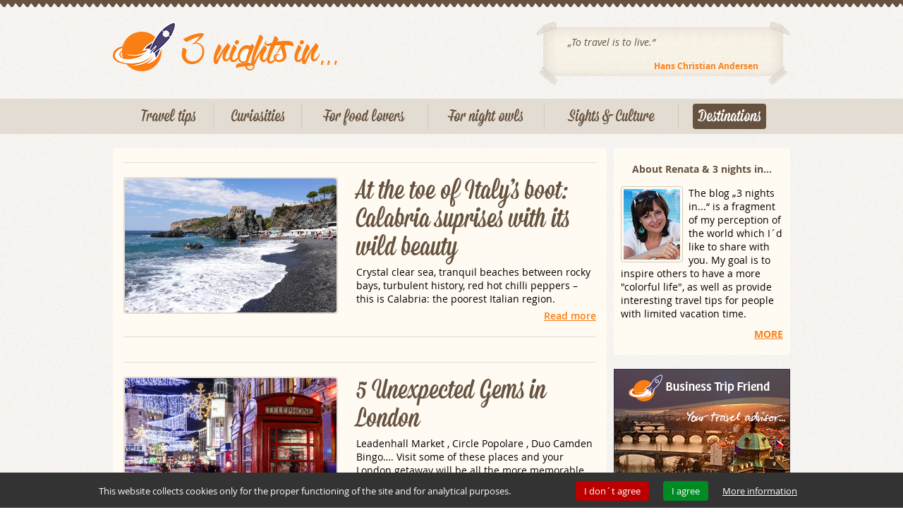

--- FILE ---
content_type: text/html; charset=utf-8
request_url: https://blog.businesstripfriend.com/destinations
body_size: 6748
content:
<!doctype html public>
<!--[if lt IE 7]> <html lang="en-us" class="lt-ie9 lt-ie8 lt-ie7"> <![endif]-->
<!--[if IE 7]>    <html lang="en-us" class="lt-ie9 lt-ie8"> <![endif]-->
<!--[if IE 8]>    <html lang="en-us" class="lt-ie9"> <![endif]-->
<!--[if gt IE 8]><!--> <html lang="en-us"> <!--<![endif]-->
<html lang="en-us"><!--<![endif]--><head>
	<meta charset="utf-8">
	<meta http-equiv="content-type" content="text/html; charset=utf-8">
	<meta http-equiv="content-language" content="">
	<meta http-equiv="X-UA-Compatible" content="IE=edge">
	<meta name="apple-mobile-web-app-capable" content="yes">
	<meta name="apple-mobile-web-app-status-bar-style" content="black">
	<meta name="format-detection" content="telephone=no">

	<title> Destinations | 3 nights in...</title>

	<!--<meta http-equiv="cache-control" content="must-revalidate" />
	<meta http-equiv="cache-control" content="no-cache" />
	<meta http-equiv="cache-control" content="max-age=0" />
	<meta http-equiv="expires" content="0" />
	<meta http-equiv="pragma" content="no-cache" />-->

	<meta name="description" content="Business Trip Friend Blog">
	<meta name="keywords" content="">
	<meta name="author" content="BFT Blog">
	<meta name="robots" content="index,follow">
	

	<meta name="viewport" content="width=device-width, height=device-height, initial-scale=1.0, maximum-scale=4.0, minimum-scale=1.0">

	<link rel="stylesheet" href="/css/style.css?v=1.1" type="text/css" media="all">
	<link rel="shortcut icon" href="/img/favicon 32x32.png" type="image/x-icon">
	<link rel="stylesheet" href="/plugin/fancybox/jquery.fancybox.css?v=2.1.5" type="text/css" media="screen">	
		<link rel="stylesheet" href="/css/font-awesome.css" type="text/css" media="all">
	<link rel="stylesheet" href="/css/slick.css" type="text/css" media="all">


	<script type="text/javascript" src="https://ajax.googleapis.com/ajax/libs/jquery/2.1.1/jquery.min.js"></script>
	<script type="text/javascript" src="/js/main.js?v=1.0"></script>
	<script type="text/javascript" src="/plugin/mousewheel/jquery.mousewheel-3.0.6.pack.js"></script>
	<script type="text/javascript" src="/plugin/fancybox/jquery.fancybox.pack.js?v=2.1.5"></script>	
		<script type="text/javascript" src="/js/slick.min.js"></script>

</head>
<body>
	<div id="fb-root"></div>
	<script>(function(d, s, id) {
	  var js, fjs = d.getElementsByTagName(s)[0];
	  if (d.getElementById(id)) return;
	  js = d.createElement(s); js.id = id;
	  js.src = "https://connect.facebook.net/en_GB/sdk.js#xfbml=1&version=v2.3&appId=803746986329456";
	  fjs.parentNode.insertBefore(js, fjs);
	}(document, 'script', 'facebook-jssdk'));</script>
	<script>
		(function(i,s,o,g,r,a,m){i['GoogleAnalyticsObject']=r;i[r]=i[r]||function(){
		(i[r].q=i[r].q||[]).push(arguments)},i[r].l=1*new Date();a=s.createElement(o),
		m=s.getElementsByTagName(o)[0];a.async=1;a.src=g;m.parentNode.insertBefore(a,m)
		})(window,document,'script','//www.google-analytics.com/analytics.js','ga');

		ga('create', 'UA-19260556-10', 'auto');
		ga('send', 'pageview');

	</script>
		<script type="text/javascript">
	var fbId = "522037441221482";
		</script>
	<!-- Go to www.addthis.com/dashboard to customize your tools -->
	<script type="text/javascript" src="//s7.addthis.com/js/300/addthis_widget.js#pubid=ra-54c780b2466def34" async="async"></script>
	<script>
		$(function() {
			if ($('.fancybox').length > 0) {
				$('.fancybox').fancybox();
			}
		});
		$(document).on('click','a.newWindow',function(e) {
			var href = $(this).attr('href');
			if (href !== '#') {
				window.open(href,'_blank');
			}
			return false;
		});
	</script>	
	<script>
	$(document).ready(function(){
		$('.js-slick').slick({
			infinite: true,
			speed: 500,
			//autoplay: true,
			//autoplaySpeed: 5000,
			slidesToShow: 3,
			prevArrow: '<button type="button" class="slick-prev"><i class="fa fa-chevron-left"></i></button>',
			nextArrow: '<button type="button" class="slick-next"><i class="fa fa-chevron-right"></i></button>',
			responsive: [
				{
					breakpoint: 1420,
					settings: {
						slidesToShow: 2,
					}
				},
				{
					breakpoint: 860,
					settings: {
						slidesToShow: 1,
					}
				},
			]
		});
	});
</script>

	<div id="top"></div>

	<div id="header">
		<div class="wrap">
			<div class="l">
				<a href="/"><img src="/img/logo.png" alt=""></a>
			</div>
			<div class="r">
				<div class="cedulka">
					<div class="lp"></div>
					<div class="mp">
						<p>„To travel is to live.“</p>
						<span>Hans Christian Andersen</span>
					</div>
					<div class="rp"></div>
				</div>
			</div>
		</div>
	</div>

	<div id="menu">
		<div class="wrap">
			<div class="o">
				<div class="inner">
					<a href="" class="button">
						<span></span>
						<span></span>
						<span></span>
					</a>
					<div class="link">
						<div class="l">
							<a href="/travel-tips">Travel tips</a>
						</div>
					</div>
					<div class="link">
						<div class="l">
							<a href="/curiosities">Curiosities</a>
						</div>
					</div>
					<div class="link">
						<div class="l">
							<a href="/for-food-lovers">For food lovers</a>
						</div>
					</div>
					<div class="link">
						<div class="l">
							<a href="/for-night-owls">For night owls</a>
						</div>
					</div>
					<div class="link">
						<div class="l">
							<a href="/sights-culture">Sights &amp; Culture</a>
						</div>
					</div>
					<div class="link">
						<div class="l active">
							<a href="/destinations">Destinations</a>
							<div class="submenu">
								<a href="/italy">Italy</a>
								<a href="/czech-republic">Czech Republic</a>
								<a href="/china">China</a>
								<a href="/north-america">North America</a>
								<a href="/spain">Spain</a>
								<a href="/great-britain">Great Britain</a>
								<a href="/portugal">Portugal</a>
								<a href="/united-arabian-emirates">United Arabian Emirates</a>
								<a href="/scandinavia">Scandinavia</a>
								<a href="/greece">Greece</a>
								<a href="/the-caribbean">The Caribbean</a>
							</div>
						</div>
					</div>
				</div>
			</div>
		</div>
	</div>


	<div class="wrap">
		<div id="content">



<div class="posts">
	<div id="articles">
<div class="post">
	<span class="date">08<span><strong>Jul</strong>2022</span></span>
	<a href="/article/at-the-toe-of-italy-s-boot-calabria-suprises-with-its-wild-beauty" class="img"><img src="/upload/gallery/articles/1657371248_24535.jpg" alt="At the toe of Italy’s boot: Calabria suprises with its wild beauty"></a>
	<h2><a href="/article/at-the-toe-of-italy-s-boot-calabria-suprises-with-its-wild-beauty">At the toe of Italy’s boot: Calabria suprises with its wild beauty</a></h2>
	<span class="i"><em class="au"></em>Written by<a href="/user/4-renata-jirasova">Renata Jirasova</a><em class="co"></em><strong>(0)</strong></span>
	<p>Crystal clear sea, tranquil beaches between rocky bays, turbulent history, red hot chilli peppers  –  this is Calabria: the poorest Italian region.</p>
	<div class="rm"><a href="/article/at-the-toe-of-italy-s-boot-calabria-suprises-with-its-wild-beauty">Read more</a></div>
</div><div class="post">
	<span class="date">28<span><strong>Feb</strong>2021</span></span>
	<a href="/article/5-unexpected-gems-in-london" class="img"><img src="/upload/gallery/articles/1640030968_23821.jpg" alt="5 Unexpected Gems in London"></a>
	<h2><a href="/article/5-unexpected-gems-in-london">5 Unexpected Gems in London</a></h2>
	<span class="i"><em class="au"></em>Written by<a href="/user/4-renata-jirasova">Renata Jirasova</a><em class="co"></em><strong>(0)</strong></span>
	<p>Leadenhall  Market , Circle Popolare , Duo Camden Bingo…. Visit some of these places  and your London getaway will be all the more memorable for it.</p>
	<div class="rm"><a href="/article/5-unexpected-gems-in-london">Read more</a></div>
</div><div class="post">
	<span class="date">20<span><strong>Dec</strong>2020</span></span>
	<a href="/article/the-first-timer-s-guide-to-london" class="img"><img src="/upload/gallery/articles/1608492287_65105.jpg" alt="The First-Timer’s Guide to London"></a>
	<h2><a href="/article/the-first-timer-s-guide-to-london">The First-Timer’s Guide to London</a></h2>
	<span class="i"><em class="au"></em>Written by<a href="/user/4-renata-jirasova">Renata Jirasova</a><em class="co"></em><strong>(0)</strong></span>
	<p>One of the oldest cities in the world, London not only offers sightseeing, you will find here great places to eat, exciting nightclubs, funny comedy clubs....</p>
	<div class="rm"><a href="/article/the-first-timer-s-guide-to-london">Read more</a></div>
</div><div class="post">
	<span class="date">17<span><strong>Apr</strong>2020</span></span>
	<a href="/article/i-miss-you-italy-truly-amazing-places-to-visit-in-lazio-after-coronavirus" class="img"><img src="/upload/gallery/articles/1587140771_30224.jpg" alt="I miss you, Italy! Truly amazing places to visit in Lazio after Coronavirus."></a>
	<h2><a href="/article/i-miss-you-italy-truly-amazing-places-to-visit-in-lazio-after-coronavirus">I miss you, Italy! Truly amazing places to visit in Lazio after Coronavirus.</a></h2>
	<span class="i"><em class="au"></em>Written by<a href="/user/4-renata-jirasova">Renata Jirasova</a><em class="co"></em><strong>(0)</strong></span>
	<p>Stunning medieval towns, divine thermal baths in nature,  churches and monasteries in rocks, waterfalls  – this is unjustly overlooked Lazio.</p>
	<div class="rm"><a href="/article/i-miss-you-italy-truly-amazing-places-to-visit-in-lazio-after-coronavirus">Read more</a></div>
</div><div class="post">
	<span class="date">26<span><strong>Jan</strong>2019</span></span>
	<a href="/article/ave-vatican-climb-up-st-peter-s-cupola-simply-the-challenge" class="img"><img src="/upload/gallery/articles/1548519626_85350.jpg" alt="Ave, Vatican! Climb up St. Peter’s cupola? Simply the challenge!"></a>
	<h2><a href="/article/ave-vatican-climb-up-st-peter-s-cupola-simply-the-challenge">Ave, Vatican! Climb up St. Peter’s cupola? Simply the challenge!</a></h2>
	<span class="i"><em class="au"></em>Written by<a href="/user/4-renata-jirasova">Renata Jirasova</a><em class="co"></em><strong>(0)</strong></span>
	<p>Amazing experience after climbing hundreds of difficult stairs. It's challenging in the heat but the breathtaking, panoramic view is really worth it!</p>
	<div class="rm"><a href="/article/ave-vatican-climb-up-st-peter-s-cupola-simply-the-challenge">Read more</a></div>
</div><div class="post">
	<span class="date">13<span><strong>Jan</strong>2019</span></span>
	<a href="/article/3-nights-in-dubai-at-the-top-of-burj-khalifa" class="img"><img src="/upload/gallery/articles/1547335398_42078.jpg" alt="3 nights in Dubai: At the Top of Burj Khalifa"></a>
	<h2><a href="/article/3-nights-in-dubai-at-the-top-of-burj-khalifa">3 nights in Dubai: At the Top of Burj Khalifa</a></h2>
	<span class="i"><em class="au"></em>Written by<a href="/user/4-renata-jirasova">Renata Jirasova</a><em class="co"></em><strong>(0)</strong></span>
	<p>How does the world look from the 124th floor? Walking around a flock of sharks in a huge Aquarium, you reach the world´s highest building Burj Khalifa.</p>
	<div class="rm"><a href="/article/3-nights-in-dubai-at-the-top-of-burj-khalifa">Read more</a></div>
</div><div class="post">
	<span class="date">20<span><strong>Oct</strong>2018</span></span>
	<a href="/article/hola-palma-de-mallorca" class="img"><img src="/upload/gallery/articles/1540059309_12335.jpg" alt="Hola, Palma de Mallorca!"></a>
	<h2><a href="/article/hola-palma-de-mallorca">Hola, Palma de Mallorca!</a></h2>
	<span class="i"><em class="au"></em>Written by<a href="/user/4-renata-jirasova">Renata Jirasova</a><em class="co"></em><strong>(0)</strong></span>
	<p>Where to start exploring Palma de Mallorca? Definitely from the roof terraces of the Gothic Roman Catholic Cathedral La Seu.</p>
	<div class="rm"><a href="/article/hola-palma-de-mallorca">Read more</a></div>
</div><div class="post">
	<span class="date">24<span><strong>Mar</strong>2018</span></span>
	<a href="/article/3-nights-in-rome-program-for-72-hours-to-see-the-best-of-rome" class="img"><img src="/upload/gallery/articles/1521928944_16383.jpg" alt="3 Nights in Rome: Program for 72 hours to See the Best of Rome"></a>
	<h2><a href="/article/3-nights-in-rome-program-for-72-hours-to-see-the-best-of-rome">3 Nights in Rome: Program for 72 hours to See the Best of Rome</a></h2>
	<span class="i"><em class="au"></em>Written by<a href="/user/4-renata-jirasova">Renata Jirasova</a><em class="co"></em><strong>(0)</strong></span>
	<p>The complete walking tour program of the best places in Rome for individual travellers with limited time, going to this city for a few days.</p>
	<div class="rm"><a href="/article/3-nights-in-rome-program-for-72-hours-to-see-the-best-of-rome">Read more</a></div>
</div><div class="post">
	<span class="date">21<span><strong>Oct</strong>2017</span></span>
	<a href="/article/oh-mamma-mia-this-is-skopelos" class="img"><img src="/upload/gallery/articles/1510078428_41427.JPG" alt="Oh, Mamma mia! This is Skopelos!"></a>
	<h2><a href="/article/oh-mamma-mia-this-is-skopelos">Oh, Mamma mia! This is Skopelos!</a></h2>
	<span class="i"><em class="au"></em>Written by<a href="/user/4-renata-jirasova">Renata Jirasova</a><em class="co"></em><strong>(0)</strong></span>
	<p>Pebbly beaches, snorcheling, crystal sea, hills and pines everywhere. This is Skopelos, the island where „Mamma Mia!“ musical was filmed.</p>
	<div class="rm"><a href="/article/oh-mamma-mia-this-is-skopelos">Read more</a></div>
</div><div class="post">
	<span class="date">29<span><strong>Apr</strong>2017</span></span>
	<a href="/article/13-must-see-places-in-lazio-italy" class="img"><img src="/upload/gallery/articles/1494450535_98691.jpg" alt="13 Must-See Places in Lazio, Italy"></a>
	<h2><a href="/article/13-must-see-places-in-lazio-italy">13 Must-See Places in Lazio, Italy</a></h2>
	<span class="i"><em class="au"></em>Written by<a href="/user/4-renata-jirasova">Renata Jirasova</a><em class="co"></em><strong>(0)</strong></span>
	<p>Volcanic lakes, mountains, mediaeval towns built on the rocks, impressive cathedrals, vineyards, olive groves – this is the Italian Lazio region!</p>
	<div class="rm"><a href="/article/13-must-see-places-in-lazio-italy">Read more</a></div>
</div><div class="post">
	<span class="date">21<span><strong>Jan</strong>2017</span></span>
	<a href="/article/15-stunning-photos-of-frozen-niagara-falls" class="img"><img src="/upload/gallery/articles/1484694233_34131.jpg" alt="15 stunning photos of frozen Niagara Falls"></a>
	<h2><a href="/article/15-stunning-photos-of-frozen-niagara-falls">15 stunning photos of frozen Niagara Falls</a></h2>
	<span class="i"><em class="au"></em>Written by<a href="/user/4-renata-jirasova">Renata Jirasova</a><em class="co"></em><strong>(0)</strong></span>
	<p>An awesome collection of spectacular photographs have shown the moment of the famous Niagara Falls frozen before they could reach the bottom.</p>
	<div class="rm"><a href="/article/15-stunning-photos-of-frozen-niagara-falls">Read more</a></div>
</div><div class="post">
	<span class="date">15<span><strong>Jan</strong>2017</span></span>
	<a href="/article/14-adventurous-days-in-dominican-republic" class="img"><img src="/upload/gallery/articles/1484086392_77764.jpg" alt="14 adventurous days in Dominican Republic"></a>
	<h2><a href="/article/14-adventurous-days-in-dominican-republic">14 adventurous days in Dominican Republic</a></h2>
	<span class="i"><em class="au"></em>Written by<a href="/user/5-martin-jirry-jiras">Martin Jirry Jiras</a><em class="co"></em><strong>(0)</strong></span>
	<p>Fabulous nightlife, palm-tree fringed  golden beaches, crystal-clear turquoise sea, watersports, sightseeing, adventure...This Caribbean island has it all!</p>
	<div class="rm"><a href="/article/14-adventurous-days-in-dominican-republic">Read more</a></div>
</div><div class="post">
	<span class="date">09<span><strong>Jan</strong>2017</span></span>
	<a href="/article/ice-music-festival-in-norway" class="img"><img src="/upload/gallery/articles/1453231894_80615.jpg" alt="Ice Music Festival in Norway"></a>
	<h2><a href="/article/ice-music-festival-in-norway">Ice Music Festival in Norway</a></h2>
	<span class="i"><em class="au"></em>Written by<a href="/user/4-renata-jirasova">Renata Jirasova</a><em class="co"></em><strong>(0)</strong></span>
	<p>Looking for an extraordinary experience? If you don´t mind freezing weather then definitely go to  Geilo in Norway to see the unique Ice Music Festival!</p>
	<div class="rm"><a href="/article/ice-music-festival-in-norway">Read more</a></div>
</div><div class="post">
	<span class="date">09<span><strong>Jan</strong>2017</span></span>
	<a href="/article/frosty-china-7000-artists-carved-ice-statues" class="img"><img src="/upload/gallery/articles/1423684954_88241.jpg" alt="Frosty China! 7000 artists carved ice statues"></a>
	<h2><a href="/article/frosty-china-7000-artists-carved-ice-statues">Frosty China! 7000 artists carved ice statues</a></h2>
	<span class="i"><em class="au"></em>Written by<a href="/user/4-renata-jirasova">Renata Jirasova</a><em class="co"></em><strong>(0)</strong></span>
	<p>The 34th annual world's largest International Ice &amp; Snow Sculpture Festival is hold in the coldest Chinese city of Harbin and will run until Feb. 25th, 2018.</p>
	<div class="rm"><a href="/article/frosty-china-7000-artists-carved-ice-statues">Read more</a></div>
</div><div class="post">
	<span class="date">31<span><strong>Oct</strong>2016</span></span>
	<a href="/article/italian-thermal-island-ischia-some-like-it-hot" class="img"><img src="/upload/gallery/articles/1477868357_69328.jpg" alt="Italian thermal island Ischia - Some Like It Hot"></a>
	<h2><a href="/article/italian-thermal-island-ischia-some-like-it-hot">Italian thermal island Ischia - Some Like It Hot</a></h2>
	<span class="i"><em class="au"></em>Written by<a href="/user/4-renata-jirasova">Renata Jirasova</a><em class="co"></em><strong>(0)</strong></span>
	<p>Too cold this autumn? The thermal springs of ISCHIA warm everyone! This volcanic island offers plenty of open-air and indoor hot thermal mineral baths...</p>
	<div class="rm"><a href="/article/italian-thermal-island-ischia-some-like-it-hot">Read more</a></div>
</div><div class="post">
	<span class="date">29<span><strong>Sep</strong>2016</span></span>
	<a href="/article/signal-prague-light-festival-annually-in-october" class="img"><img src="/upload/gallery/articles/1445464918_54977.jpg" alt="Signal Prague Light Festival annually in October"></a>
	<h2><a href="/article/signal-prague-light-festival-annually-in-october">Signal Prague Light Festival annually in October</a></h2>
	<span class="i"><em class="au"></em>Written by<a href="/user/4-renata-jirasova">Renata Jirasova</a><em class="co"></em><strong>(0)</strong></span>
	<p>The brilliant Light Art Show is again here! It will take place in the public area of historical centre of Prague (Czech Republic). Check out the great photos!</p>
	<div class="rm"><a href="/article/signal-prague-light-festival-annually-in-october">Read more</a></div>
</div>	</div>
	<div class="mp">
		<img src="/img/spinner.gif" width="14" height="14" alt="Loading" class="spinner hide">
		<a href="/destinations/2" class="loadMore">Load more articles</a>
		<img src="/img/spinner.gif" width="14" height="14" alt="Loading" class="spinner hide">
	</div>
</div>
<script>
$(function() {
	var spinners = $(".posts .mp .spinner");
	$(".posts .mp .loadMore").click(function(e) {
		var a = $(this);
		e.preventDefault();
		spinners.fadeIn();
		$.get(a.attr("href"))
		.success(function (data) {
			if (data.nextPage) {
				a.attr("href", data.nextPage);
			} else {
				a.closest("div").hide();
			}
			var articles = data.articles;
			if (articles) {
				var articlesDiv = $("#articles");
				for (var i = 0; i < articles.length; i++) {
					articlesDiv.append(articles[i]);
				}
			}
			spinners.fadeOut();
		});
		return false;
	});
});
</script>		</div>

		<div id="sidebar">
					<div class="about">
						<h3><a href="/page/about-renata-jirasova-3-nights-in">About Renata &amp; 3 nights in...</a></h3>
						<a href="/page/about-renata-jirasova-3-nights-in" class="img"><img src="/upload/gallery/pages/1423491117_19187.jpg" alt="About Renata Jirasova &amp; 3 nights in..."></a>
						<p>The blog  „3 nights in...“ is a fragment of my perception of the world which I´d like to share with you. My goal is to inspire others to have a more "colorful life", as well as provide interesting travel tips for people with limited vacation time.</p>
												<div class="more"><a href="/page/about-renata-jirasova-3-nights-in">MORE</a></div>
					</div>
			<div class="center">
				<a href="//www.businesstripfriend.com/" target="_blank" title="Business Trip Friend">
					<img src="/img/banner250x250_v2.png" alt="Business Trip Friend">
				</a>
			</div>
			<hr>
			<div class="links">
				<p><em class="popular"></em>Most popular posts</p>
				<ul class="ul">
					<li class="li"><span>1.</span><a href="/article/the-13-best-rooftop-restaurants-in-prague">The 13 Best Rooftop Restaurants in Prague!</a></li>
					<li class="li"><span>2.</span><a href="/article/top-20-beer-drinking-countries">TOP 20 beer drinking countries</a></li>
					<li class="li"><span>3.</span><a href="/article/bread-from-around-the-world-where-is-the-best">Bread from around the world. Where is the best?</a></li>
					<li class="li"><span>4.</span><a href="/article/top-11-best-sculptures-of-contemporary-art-in-europe">TOP 11 Best Sculptures of Contemporary Art in Europe</a></li>
					<li class="li"><span>5.</span><a href="/article/13-must-see-places-in-lazio-italy">13 Must-See Places in Lazio, Italy</a></li>
				</ul>
			</div>
			<hr>
			<div class="links">
				<p><em class="new"></em>New posts</p>
				<ul class="ul">
					<li class="li"><span>1.</span><a href="/article/at-the-toe-of-italy-s-boot-calabria-suprises-with-its-wild-beauty">At the toe of Italy’s boot: Calabria suprises with its wild beauty</a></li>
					<li class="li"><span>2.</span><a href="/article/5-unexpected-gems-in-london">5 Unexpected Gems in London</a></li>
					<li class="li"><span>3.</span><a href="/article/the-first-timer-s-guide-to-london">The First-Timer’s Guide to London</a></li>
					<li class="li"><span>4.</span><a href="/article/i-miss-you-italy-truly-amazing-places-to-visit-in-lazio-after-coronavirus">I miss you, Italy! Truly amazing places to visit in Lazio after Coronavirus.</a></li>
					<li class="li"><span>5.</span><a href="/article/ave-vatican-climb-up-st-peter-s-cupola-simply-the-challenge">Ave, Vatican! Climb up St. Peter’s cupola? Simply the challenge!</a></li>
				</ul>
			</div>
			<hr>
			<p style="font-weight: bold; margin-bottom: 10px;">Join us on Facebook!</p>
			<div class="fb-page" data-href="https://www.facebook.com/pages/Business-Trip-Friend/339461906079520" data-width="247" data-height="400" data-small-header="false" data-adapt-container-width="true" data-hide-cover="false" data-show-facepile="true" data-show-posts="false"><div class="fb-xfbml-parse-ignore"><blockquote cite="https://www.facebook.com/pages/Business-Trip-Friend/339461906079520"><a href="https://www.facebook.com/pages/Business-Trip-Friend/339461906079520">Business Trip Friend</a></blockquote></div></div>
			
			<a href="https://www.instagram.com/businesstripfriend/" target="_blank">
			    <img src="/img/followOnInstagram.png" style="width: 195px; padding: 14px;" title="Follow us on Instagram" border="0">
			</a>
		</div>
	</div>

	<div id="footer">
		<div class="t"></div>
		<div class="i">
			<div class="wrap">
				<div class="l">
					<p>&copy; 2015 Business Trip Friend Blog - 3 nights in...</p>
					<p><a href="/page/about-cookies">About cookies</a>, <a href="/page/privacy-police">Privacy police</a></p>
				</div>
				<div class="r">
					<a href="https://www.bepositive.cz">
						<p>Webdesign a realizace</p>
						<img src="/img/footer_logo.png" alt="">
					</a>
				</div>
			</div>
		</div>
	</div>

	<link rel="stylesheet" type="text/css" href="/bower_components/be-cookies-bar/dist/cookiesbar.css">
	<script src="/bower_components/be-cookies-bar/dist/cookiesbar.min.js"></script>
	<script>
        $.cookiesBar.init({
            info_link: "\/page\/about-cookies",
            text: "This website collects cookies for the proper functioning of the site for analytical and marketing purposes.",
			info_text: "More information",
			agree_text: "I agree"
        });
	</script>

</body>
</html>

--- FILE ---
content_type: text/css
request_url: https://blog.businesstripfriend.com/css/style.css?v=1.1
body_size: 3998
content:
@font-face {
	font-family: open_sans;
	src: url('../fonts/OpenSans-Regular-webfont.eot');
	src: url('../fonts/OpenSans-Regular-webfont.eot?#iefix') format('embedded-opentype'), url('../fonts/OpenSans-Regular-webfont.woff') format('woff'), url('../fonts/OpenSans-Regular-webfont.ttf') format('truetype'), url('../fonts/OpenSans-Regular-webfont.svg') format('svg');
	font-weight: normal;
	font-style: normal;
}
@font-face {
	font-family: open_sans;
	src: url('../fonts/OpenSans-Bold-webfont.eot');
	src: url('../fonts/OpenSans-Bold-webfont.eot?#iefix') format('embedded-opentype'), url('../fonts/OpenSans-Bold-webfont.woff') format('woff'), url('../fonts/OpenSans-Bold-webfont.ttf') format('truetype'), url('../fonts/OpenSans-Bold-webfont.svg') format('svg');
	font-weight: bold;
	font-style: normal;
}
@font-face {
	font-family: open_sans;
	src: url('../fonts/OpenSans-Semibold-webfont.eot');
	src: url('../fonts/OpenSans-Semibold-webfont.eot?#iefix') format('embedded-opentype'), url('../fonts/OpenSans-Semibold-webfont.woff') format('woff'), url('../fonts/OpenSans-Semibold-webfont.ttf') format('truetype'), url('../fonts/OpenSans-Semibold-webfont.svg') format('svg');
	font-weight: 500;
	font-style: normal;
}
@font-face {
	font-family: open_sans;
	src: url('../fonts/OpenSans-Italic-webfont.eot');
	src: url('../fonts/OpenSans-Italic-webfont.eot?#iefix') format('embedded-opentype'), url('../fonts/OpenSans-Italic-webfont.woff') format('woff'), url('../fonts/OpenSans-Italic-webfont.ttf') format('truetype'), url('../fonts/OpenSans-Italic-webfont.svg') format('svg');
	font-weight: normal;
	font-style: italic;
}
@font-face {
	font-family: mission_script;
	src: url('../fonts/mission-script-webfont.eot');
	src: url('../fonts/mission-script-webfont.eot?#iefix') format('embedded-opentype'), url('../fonts/mission-script-webfont.woff') format('woff'), url('../fonts/mission-script-webfont.ttf') format('truetype'), url('../fonts/mission-script-webfont.svg') format('svg');
	font-weight: normal;
	font-style: normal;
}
*,
html {
	margin: 0;
	padding: 0;
	-webkit-font-smoothing: antialiased;
}
body {
	font-weight: 400;
}
b,
strong {
	font-weight: 600;
}
a {
	text-decoration: none;
}
a,
a:visited {
	color: inherit;
}
img {
	border: 0;
	outline: 0;
}
.clr:after {
	content: '';
	display: table;
	clear: both;
}
input,
textarea,
button {
	-webkit-box-sizing: border-box;
	-moz-box-sizing: border-box;
	box-sizing: border-box;
	-webkit-appearance: none;
	-webkit-border-radius: 0;
	-moz-border-radius: 0;
	border-radius: 0;
}
a,
input[type="submit"] {
	cursor: pointer;
}
body {
	font-family: open_sans, serif;
	color: #66523f;
	background: url('../img/bg.jpg') repeat 0 0;
}
.wrap {
	margin: 0 auto;
	width: 960px;
}
.wrap:after {
	content: "";
	display: table;
	clear: both;
}
@media all and (max-width: 980px) {
	.wrap {
		width: auto;
		margin: 0 10px;
	}
}
h1,
h2,
h3 {
	font-size: 20px;
	color: white;
	font-weight: 800;
}
.center {
	margin: auto;
	text-align: center;
}
.hide {
	display: none;
}
.hide-i {
	display: none !important;
}
#top {
	width: 100%;
	background: url('../img/top_zuby.png') repeat-x 0 0;
	height: 10px;
}
@media all and (max-width: 980px) {
	#top {
		background: transparent;
		height: 44px;
	}
}
#header {
	padding: 20px 0;
}
#header:after {
	content: "";
	display: table;
	clear: both;
}
#header .l {
	float: left;
}
@media all and (max-width: 840px) {
	#header .l {
		float: none;
		text-align: center;
		margin-bottom: 25px;
	}
}
#header .l a {
	display: inline-block;
	width: 318px;
	height: 71px;
}
#header .l a img {
	display: inline-block;
	width: 100%;
	height: 100%;
}
#header .r {
	float: right;
}
@media all and (max-width: 840px) {
	#header .r {
		float: none;
		text-align: center;
	}
}
@media all and (max-width: 520px) {
	#header .r {
		display: none;
	}
}
#header .r .cedulka {
	height: 90px;
	display: inline-block;
}
#header .r .cedulka:after {
	content: "";
	display: table;
	clear: both;
}
#header .r .cedulka .lp {
	display: inline-block;
	width: 30px;
	height: 90px;
	background: url('../img/cedulka_l.png') no-repeat 0 0;
}
#header .r .cedulka .rp {
	display: inline-block;
	width: 30px;
	height: 90px;
	background: url('../img/cedulka_r.png') no-repeat 0 0;
}
#header .r .cedulka .mp {
	height: 90px;
	min-width: 300px;
	padding: 20px 15px;
	-webkit-box-sizing: border-box;
	-moz-box-sizing: border-box;
	-ms-box-sizing: border-box;
	box-sizing: border-box;
	display: inline-block;
	background: url('../img/cedulka_m.png') repeat-x 0 0;
}
#header .r .cedulka .mp p {
	color: #66523f;
	font-size: 14px;
	font-style: italic;
	height: 35px;
}
#header .r .cedulka .mp span {
	display: block;
	text-align: right;
	font-size: 12px;
	color: #fa7f15;
	font-weight: bold;
}
#header .r .cedulka>* {
	float: left;
}
#menu {
	margin-bottom: 20px;
	background: #e3dcd2;
}
@media all and (max-width: 980px) {
	#menu {
		width: 100%;
		position: fixed;
		top: 0;
		z-index: 50;
		margin-bottom: 0;
		overflow: hidden;
	}
}
#menu .wrap {
	-webkit-box-sizing: border-box;
	-moz-box-sizing: border-box;
	-ms-box-sizing: border-box;
	box-sizing: border-box;
	padding: 0 15px;
	height: 50px;
}
@media all and (max-width: 980px) {
	#menu .wrap {
		-webkit-border-radius: 0;
		-moz-border-radius: 0;
		-ms-border-radius: 0;
		border-radius: 0;
		padding: 0;
		margin: 0;
		height: auto;
	}
}
#menu .wrap .o {
	display: table;
	width: 100%;
	height: 100%;
	border-spacing: 0;
	border-collapse: collapse;
}
@media all and (max-width: 980px) {
	#menu .wrap .o {
		display: block;
		width: auto;
		height: auto;
	}
}
#menu .wrap .o .inner {
	display: table-row;
}
@media all and (max-width: 980px) {
	#menu .wrap .o .inner {
		display: block;
		height: 44px;
	}
}
#menu .wrap .o .inner .button {
	display: none;
	width: 30px;
	height: 30px;
	position: absolute;
	right: 0px;
	top: 0px;
	padding: 7px;
	z-index: 5;
}
@media all and (max-width: 980px) {
	#menu .wrap .o .inner .button {
		display: inline-block;
	}
}
#menu .wrap .o .inner .button span {
	display: block;
	background: #fa7f15;
	width: 100%;
	height: 6px;
	margin-bottom: 6px;
}
#menu .wrap .o .inner .button span:last-child {
	margin-bottom: 0;
}
#menu .wrap .o .inner .link {
	display: table-cell;
	vertical-align: middle;
	text-align: center;
	z-index: 2;
}
@media all and (max-width: 980px) {
	#menu .wrap .o .inner .link {
		display: block;
		text-align: left;
	}
}
#menu .wrap .o .inner .link .l {
	border-right: 1px solid #d3c9bc;
	position: relative;
}
@media all and (max-width: 980px) {
	#menu .wrap .o .inner .link .l {
		border-right: 0;
		display: none;
	}
}
#menu .wrap .o .inner .link .l>a {
	font-family: mission_script, serif;
	font-size: 24px;
	color: #66523f;
	display: inline-block;
	-webkit-border-radius: 4px;
	-moz-border-radius: 4px;
	-ms-border-radius: 4px;
	border-radius: 4px;
	-webkit-box-sizing: border-box;
	-moz-box-sizing: border-box;
	-ms-box-sizing: border-box;
	box-sizing: border-box;
	padding: 2px 8px;
	height: 36px;
}
@media all and (max-width: 980px) {
	#menu .wrap .o .inner .link .l>a {
		display: block;
		-webkit-border-radius: 0;
		-moz-border-radius: 0;
		-ms-border-radius: 0;
		border-radius: 0;
		padding: 6px 20px;
		height: 44px;
	}
}
#menu .wrap .o .inner .link .l .submenu {
	position: absolute;
	-webkit-border-radius: 4px;
	-moz-border-radius: 4px;
	-ms-border-radius: 4px;
	border-radius: 4px;
	-webkit-box-sizing: border-box;
	-moz-box-sizing: border-box;
	-ms-box-sizing: border-box;
	box-sizing: border-box;
	background: #66523f;
	padding: 15px 0;
	text-align: center;
	min-width: 175px;
	top: 32px;
	right: -15px;
	display: none;
	z-index: 2;
}
@media all and (max-width: 980px) {
	#menu .wrap .o .inner .link .l .submenu {
		position: static;
		display: block;
		background: transparent;
		text-align: left;
		top: 0;
		left: 0;
		min-width: 0;
		padding: 0;
	}
}
#menu .wrap .o .inner .link .l .submenu>a {
	display: block;
	color: #fffbf2;
	font-weight: bold;
	font-size: 14px;
	font-family: open_sans, serif;
	padding: 5px 20px;
	text-align: left;
}
#menu .wrap .o .inner .link .l .submenu>a:hover,
#menu .wrap .o .inner .link .l .submenu>a.active {
	background: #8d7b68;
}
@media all and (max-width: 980px) {
	#menu .wrap .o .inner .link .l .submenu>a {
		padding: 5px 50px;
		color: #66523f;
	}
	#menu .wrap .o .inner .link .l .submenu>a:hover,
	#menu .wrap .o .inner .link .l .submenu>a.active {
		color: #fffbf2;
	}
}
#menu .wrap .o .inner .link .l:hover>a,
#menu .wrap .o .inner .link .l.active>a {
	background: #66523f;
	color: white;
}
@media all and (max-width: 980px) {
	#menu .wrap .o .inner .link .l:hover,
	#menu .wrap .o .inner .link .l.active {
		display: block;
	}
}
#menu .wrap .o .inner .link .l:hover .submenu {
	display: inline-block;
}
@media all and (max-width: 980px) {
	#menu .wrap .o .inner .link .l:hover .submenu {
		display: block;
	}
}
#menu .wrap .o .inner .link:last-child .l {
	border-right: 0;
}
@media all and (max-width: 980px) {
	#menu.active .wrap .o .inner {
		height: auto;
	}
	#menu.active .wrap .o .inner .link .l {
		display: block;
	}
}
#content {
	width: 700px;
	float: left;
	margin-bottom: 50px;
	-webkit-box-sizing: border-box;
	-moz-box-sizing: border-box;
	-ms-box-sizing: border-box;
	box-sizing: border-box;
	-webkit-border-radius: 4px;
	-moz-border-radius: 4px;
	-ms-border-radius: 4px;
	border-radius: 4px;
	padding: 10px 15px 35px;
	background: #fffbf2;
}
@media all and (max-width: 980px) {
	#content {
		float: none;
		width: auto;
		margin-bottom: 30px;
	}
}
#content .posts {
	margin: 10px 0 0;
}
#content .posts .post {
	position: relative;
	border-top: 1px solid #e3dcd2;
	border-bottom: 1px solid #e3dcd2;
	margin: 0 0 35px;
	padding: 20px 0;
}
#content .posts .post:after {
	content: "";
	display: table;
	clear: both;
}
@media all and (max-width: 600px) {
	#content .posts .post {
		text-align: center;
	}
}
#content .posts .post .date {
	font-size: 18px;
	color: #66523f;
	line-height: 80%;
	display: inline-block;
	width: 54px;
	height: 60px;
	-webkit-box-sizing: border-box;
	-moz-box-sizing: border-box;
	-ms-box-sizing: border-box;
	box-sizing: border-box;
	background: url('../img/date.png') no-repeat 0 0;
	text-align: center;
	position: absolute;
	padding: 5px 0 0 7px;
	top: -11px;
	right: 0;
	display: none;
}
#content .posts .post .date span {
	font-size: 14px;
}
#content .posts .post .date span strong {
	display: block;
}
#content .posts .post .img {
	-webkit-border-radius: 4px;
	-moz-border-radius: 4px;
	-ms-border-radius: 4px;
	border-radius: 4px;
	display: inline-block;
	width: 300px;
	height: 190px;
	border: 2px solid #e3dcd2;
	float: left;
	margin: 0 25px 0 0;
}
@media all and (max-width: 600px) {
	#content .posts .post .img {
		display: block;
		float: none;
		margin: 0 auto 15px;
	}
}
#content .posts .post .img img {
	display: inline-block;
	width: 100%;
	height: 100%;
	-webkit-border-radius: 4px;
	-moz-border-radius: 4px;
	-ms-border-radius: 4px;
	border-radius: 4px;
}
#content .posts .post h2 {
	color: #66523f;
	font-family: mission_script, serif;
	font-size: 40px;
	font-weight: normal;
	line-height: 100%;
	margin: 0 0px 5px 330px;
}
@media all and (max-width: 600px) {
	#content .posts .post h2 {
		margin: 0;
	}
}
#content .posts .post .i {
	color: #d3c9bc;
	font-size: 12px;
	display: block;
	margin: 0 0 10px 250px;
	display: none;
}
@media all and (max-width: 600px) {
	#content .posts .post .i {
		margin: 0 0 10px 0;
	}
}
#content .posts .post .i a {
	display: inline-block;
	color: #fa7f15;
	font-weight: bold;
	margin: 0 5px;
}
#content .posts .post .i em.au {
	display: inline-block;
	width: 11px;
	height: 12px;
	background: url('../img/author.png') no-repeat 0 0;
	margin: 0 5px -1px 0;
}
#content .posts .post .i em.co {
	display: inline-block;
	width: 11px;
	height: 12px;
	background: url('../img/commented.png') no-repeat 0 0;
	margin: 0 5px -2px 0;
}
#content .posts .post p {
	font-size: 14px;
	color: black;
	margin: 0 0 5px 330px;
}
@media all and (max-width: 600px) {
	#content .posts .post p {
		margin: 0 0 5px 0;
	}
}
#content .posts .post .rm {
	display: block;
	text-align: right;
}
@media all and (max-width: 600px) {
	#content .posts .post .rm {
		text-align: center;
	}
}
#content .posts .post .rm a {
	text-decoration: underline;
	color: #fa7f15;
	font-size: 14px;
	font-weight: 500;
}
#content .posts .post .rm a:hover {
	text-decoration: none;
}
#content .mp {
	text-align: center;
}
#content .mp a {
	display: inline-block;
	color: white;
	font-size: 14px;
	font-weight: bold;
	background: #fa7f15;
	padding: 20px;
	-webkit-border-radius: 4px;
	-moz-border-radius: 4px;
	-ms-border-radius: 4px;
	border-radius: 4px;
}
#content .mp a:hover {
	background: #fa9526;
}
#content .singlepost {
	position: relative;
	margin-top: 10px;
	padding: 25px 0 0;
}
#content .singlepost hr {
	width: 100%;
	height: 1px;
	border: 0;
	background: #e3dcd2;
	margin: 25px 0;
}
#content .singlepost .thumb {
	width: 104%;
	width: calc(100% + 30px);
	margin: -45px 0 35px -15px;
}
#content .singlepost .date {
	font-size: 18px;
	color: #66523f;
	line-height: 80%;
	display: inline-block;
	width: 54px;
	height: 60px;
	-webkit-box-sizing: border-box;
	-moz-box-sizing: border-box;
	-ms-box-sizing: border-box;
	box-sizing: border-box;
	background: url('../img/date.png') no-repeat 0 0;
	text-align: center;
	position: absolute;
	padding: 5px 0 0 7px;
	top: -11px;
	right: 0;
	display: none;
}
#content .singlepost .date span {
	font-size: 14px;
}
#content .singlepost .date span strong {
	display: block;
}
#content .singlepost h1 {
	color: #66523f;
	font-family: mission_script, serif;
	font-size: 40px;
	font-weight: normal;
	line-height: 100%;
	margin-right: 80px;
}
#content .singlepost .i {
	color: black;
	font-size: 12px;
	display: block;
	margin: 0 0 35px;
}
#content .singlepost .i a {
	display: inline-block;
	color: #fa7f15;
	font-weight: bold;
	margin: 0 5px;
}
#content .singlepost .i em.au {
	display: inline-block;
	width: 11px;
	height: 12px;
	background: url('../img/author.png') no-repeat 0 0;
	margin: 0 5px -1px 0;
}
#content .singlepost .i em.da {
	display: inline-block;
	width: 13px;
	height: 13px;
	background: url('../img/mini_date.png') no-repeat 0 0;
	margin: 0 5px -2px 5px;
}
#content .singlepost .links {
	font-size: 14px;
	color: #66523f;
	margin: 5px 0;
	clear: both;
	display: table;
}
#content .singlepost .links:after {
	content: "";
	display: table;
	clear: both;
}
#content .singlepost .links:before {
	content: "";
	display: table;
	clear: both;
}
#content .singlepost .links .in {
	display: table-row;
}
#content .singlepost .links .l,
#content .singlepost .links .r {
	display: table-cell;
}
#content .singlepost .links .r a {
	color: #66523f;
}
#content .singlepost .links span {
	color: #fa7f15;
	font-weight: bold;
	display: inline-block;
	margin-right: 5px;
}
#content .singlepost .links a {
	text-decoration: underline;
}
#content .singlepost .links a:hover {
	text-decoration: none;
}
#content .singlepost .links a:after {
	content: ',';
}
#content .singlepost .links a:last-child:after {
	content: '';
}
#content .singlepost .links a[href="#"],
#content .singlepost .links a[href=""] {
	text-decoration: none;
	cursor: default;
}
#content .singlepost a {
	color: #fa7f15;
	text-decoration: underline;
}
#content .singlepost a:hover {
	text-decoration: none;
}
#content .singlepost ul,
#content .singlepost ol {
	padding-left: 40px;
	margin-bottom: 25px;
}
#content .singlepost img {
	margin: 30px auto;
	display: block;
	max-width: 100% !important;
	height: auto !important;
}
#content .singlepost img[style*="float:left"],
#content .singlepost img[style*="float: left"] {
	margin-left: 0 !important;
}
#content .singlepost img[style*="float:right"],
#content .singlepost img[style*="float: right"] {
	margin-right: 0 !important;
}
/*
#content .singlepost>img.thumb {
	max-width: none !important;
}
*/
#content .singlepost>p {
	margin: 0 0 25px;
	font-size: 14px;
	color: black;
}
#content .singlepost>p:after {
	content: "";
	display: table;
	clear: both;
}
#content .singlepost>p small {
	display: inline-block;
	margin: -20px 0 15px 0;
}
#content .singlepost ul,
#content .singlepost ol {
	color: black;
}
#content .singlepost ul li,
#content .singlepost ol li {
	color: #fa7f15;
}
#content .singlepost ul li span,
#content .singlepost ol li span {
	color: black;
}
#content .singlepost h2 {
	font-size: 18px;
	color: #fa7f15;
	font-weight: bold;
	margin: 15px 0;
}
#content .singlepost .social {
	margin: 30px 0 10px;
	text-align: center;
	clear: both;
}
#content .singlepost .social:after {
	content: "";
	display: table;
	clear: both;
}
#content .singlepost .social:before {
	content: "";
	display: table;
	clear: both;
}
#content .singlepost .social>* {
	display: inline-block;
	margin: 0 10px 20px;
	vertical-align: middle;
}
#content .singlepost .social img {
	margin: auto;
	display: inline-block;
	max-width: none !important;
}
#content .singlepost .yma {
	text-align: center;
}
#content .singlepost .yma:after {
	content: "";
	display: table;
	clear: both;
}
#content .singlepost .yma a {
	display: inline-block;
	text-align: center;
	width: 210px;
	vertical-align: top;
	color: #66523f;
}
#content .singlepost .yma a img {
	max-width: none;
	display: inline-block;
	width: 200px;
	height: 140px;
	-webkit-border-radius: 4px;
	-moz-border-radius: 4px;
	-ms-border-radius: 4px;
	border-radius: 4px;
	border: 2px solid #e3dcd2;
	margin: 0 0 15px;
}
#content .singlepost .yma a p {
	font-size: 14px;
	font-weight: bold;
	color: #66523f;
}
#content .singlepost .yma a:nth-child(2n) {
	margin: 0 15px;
}
#content .singlepost .comments>p {
	margin: 40px 0 10px;
	font-size: 14px;
	font-weight: bold;
	color: #66523f;
}
#content .singlepost .comments>p em {
	display: inline-block;
	width: 21px;
	height: 22px;
	background: url('../img/comment.png') no-repeat 0 0;
	margin: 0 5px -5px 0;
}
#content .singlepost .comments .cmnt {
	margin: 15px 0 0 30px;
}
#content .singlepost .embeddedContent {
	text-align: center;
	padding-bottom: 56.25%;
	position: relative;
	max-width: 560px;
	margin-left: auto;
	margin-right: auto;
	height: 0;
}
#content .singlepost .embeddedContent iframe {
	height: 100% !important;
	width: 100% !important;
	position: absolute;
	top: 0;
	left: 0;
}
@media all and (max-width: 980px) {
	#content .singlepost .comments .cmnt>* {
		max-width: 100%;
		height: auto;
	}
}
#content .alert {
	background: #e3dcd2;
	-webkit-border-radius: 4px;
	-moz-border-radius: 4px;
	-ms-border-radius: 4px;
	border-radius: 4px;
	-webkit-box-sizing: border-box;
	-moz-box-sizing: border-box;
	-ms-box-sizing: border-box;
	box-sizing: border-box;
	padding: 25px 15px 25px 62px;
	margin: 25px 0;
	min-height: 50px;
	position: relative;
}
#content .alert:after {
	content: "";
	display: table;
	clear: both;
}
#content .alert p {
	font-size: 14px;
	color: #66523f;
}
#content .alert a {
	text-decoration: underline;
}
#content .alert a:hover {
	text-decoration: none;
}
#content .alert:before {
	position: absolute;
	left: 15px;
	top: 50%;
	content: '';
}
#content .alert.alert-info:before {
	display: inline-block;
	width: 32px;
	height: 28px;
	margin-top: -14px;
	background: url('../img/alert_alert.png');
}
#content .alert.alert-success:before {
	display: inline-block;
	width: 32px;
	height: 32px;
	margin-top: -16px;
	background: url('../img/alert_good.png');
}
#content .alert.alert-danger:before {
	display: inline-block;
	width: 32px;
	height: 32px;
	margin-top: -16px;
	background: url('../img/alert_bad.png');
}
#sidebar {
	width: 250px;
	margin-left: 10px;
	float: left;
	margin-bottom: 50px;
}
@media all and (max-width: 980px) {
	#sidebar {
		width: auto;
		float: none;
		margin: 0 0 30px;
	}
	#sidebar:after {
		content: "";
		display: table;
		clear: both;
	}
}
#sidebar hr {
	width: 100%;
	height: 1px;
	border: 0;
	background: #e3dcd2;
}
@media all and (max-width: 980px) {
	#sidebar hr {
		width: 250px;
		margin: auto;
		display: none;
	}
}
#sidebar .about {
	background: #fffbf2;
	-webkit-border-radius: 4px;
	-moz-border-radius: 4px;
	-ms-border-radius: 4px;
	border-radius: 4px;
	padding: 20px 10px;
	margin: 0 0 20px;
}
#sidebar .about:after {
	content: "";
	display: table;
	clear: both;
}
#sidebar .about h3 {
	color: #66523f;
	padding: 0 0 15px;
	font-size: 14px;
	font-weight: bold;
	text-align: center;
}
#sidebar .about .img {
	float: left;
	margin: 0 8px 4px 0;
	display: inline-block;
	width: 80px;
	height: 100px;
	-webkit-border-radius: 4px;
	-moz-border-radius: 4px;
	-ms-border-radius: 4px;
	border-radius: 4px;
	padding: 3px;
	border: 1px solid #d3c9bc;
}
#sidebar .about .img img {
	width: 100%;
	height: 100%;
}
#sidebar .about p {
	color: black;
	padding: 0;
	margin: 0;
	font-size: 14px;
}
#sidebar .about .more {
	margin: 10px 0 0;
	text-align: right;
}
#sidebar .about .more a {
	font-size: 14px;
	color: #fa7f15;
	text-decoration: underline;
	font-weight: bold;
}
#sidebar .about .more a:hover {
	text-decoration: none;
}
#sidebar .bl {
	width: 100%;
	display: block;
	background: #fa7f15;
	font-size: 14px;
	color: white;
	font-weight: bold;
	text-align: center;
	padding: 10px 0;
	margin: 0 0 15px;
	-webkit-border-radius: 20px;
	-moz-border-radius: 20px;
	-ms-border-radius: 20px;
	border-radius: 20px;
}
#sidebar .bl:hover {
	background: #fa9526;
}
@media all and (max-width: 980px) {
	#sidebar .bl {
		width: 49%;
		width: calc(50% - 10px);
		margin: 0 auto;
		float: left;
	}
	#sidebar .bl:nth-child(2n) {
		float: right;
	}
}
@media all and (max-width: 540px) {
	#sidebar .bl {
		float: none;
		margin-bottom: 15px;
	}
	#sidebar .bl:nth-child(2n) {
		float: none;
		margin-bottom: 0;
	}
}
#sidebar .banner {
	margin: 25px 0;
	text-align: center;
}
@media all and (max-width: 980px) {
	#sidebar .banner {
		display: none;
	}
}
#sidebar .links {
	text-align: center;
	margin: 0 0 25px;
}
@media all and (max-width: 980px) {
	#sidebar .links {
		display: none;
	}
}
#sidebar .links p {
	font-size: 14px;
	color: #66523f;
	font-weight: bold;
	margin: 15px 0;
}
#sidebar .links p em {
	margin: 0 5px -5px 0;
}
#sidebar .links p em.popular {
	background: url('../img/popular.png') no-repeat 0 0;
	display: inline-block;
	width: 25px;
	height: 22px;
}
#sidebar .links p em.new {
	background: url('../img/new.png') no-repeat 0 0;
	display: inline-block;
	width: 22px;
	height: 22px;
}
#sidebar .links .ul {
	padding: 0;
	margin: 0;
	display: table;
	margin: 0 20px;
}
#sidebar .links .ul .li {
	display: table-row;
	text-align: left;
}
#sidebar .links .ul .li span {
	display: table-cell;
	color: #fa7f15;
	font-size: 18px;
	padding: 5px 5px 0 0;
}
#sidebar .links .ul .li a {
	display: table-cell;
	font-size: 14px;
	color: black;
	padding: 5px 0 0;
}
#sidebar .links .ul .li a:hover {
	text-decoration: underline;
}
#footer {
	width: 100%;
	padding-bottom: 30px;
}
#footer .t {
	background: url('../img/footer_zuby.png') repeat-x 0 0;
	height: 5px;
}
#footer .i {
	background: #66523f;
	padding: 20px 0;
}
#footer .i .wrap .l {
	float: left;
	width: 50%;
}
@media all and (max-width: 500px) {
	#footer .i .wrap .l {
		float: none;
		width: 100%;
		text-align: center;
		margin-bottom: 25px;
	}
}
#footer .i .wrap .l p {
	color: white;
	font-size: 14px;
}
#footer .i .wrap .r {
	float: right;
	width: 50%;
	text-align: right;
}
@media all and (max-width: 500px) {
	#footer .i .wrap .r {
		float: none;
		width: 100%;
		text-align: center;
	}
}
#footer .i .wrap .r a {
	display: inline-block;
}
#footer .i .wrap .r a p {
	font-size: 14px;
	color: white;
	margin-bottom: 3px;
}
#footer .i .wrap .r a img {
	width: 120px;
	height: 19px;
}

/**
 * Slider
 */
.slider, .slider * {
	box-sizing: border-box;
}
.slider {
	position: relative;
	margin-left: -225px;
	margin-right: -225px;
	padding: 0 60px;
	margin-bottom: 20px;
}
.img-responsive {
	max-width: 100%;
	height: auto;
	display: block;
}
.slider-item {
	padding: 10px;
	display: none;
}
.slider-item a {
	display: block;
	position: relative;
	height: 254px;
}
.slider-item img {
	border-radius: 4px;
	width: 100%;
	height: 100%;
	display: block;
}
.slider-item span {
	position: absolute;
	bottom: 12px;
	left: 0;
	right: 40px;
	background: rgba(0,0,0,0.8);
	color: #fff;
	padding: 8px 12px;
	font-family: 'mission_script', serif;
	font-size: 24px;
	line-height: 1.15em;
}
@media (max-width: 1420px) {
	.slider {
		margin-left: 0;
		margin-right: 0;
	}
}
@media (max-width: 860px) {
	.slider {
		margin-left: auto;
		margin-right: auto;
		position: relative;
		max-width: 540px;
	}
}
@media (max-width: 480px) {
	.slider {
		max-width: 400px;
		padding-left: 0;
		padding-right: 0;
		padding-bottom: 36px;
	}
	.slider-item a {
		height: 180px;
	}
}


/**
 WYSIWYG
 */
#content .wysiwyg {
    margin-top: 20px;
    font-size: 15px;
    line-height: 1.5em;
}
#content .wysiwyg p, #content .wysiwyg ul {
    margin-bottom: 12px;
}
#content .wysiwyg h2 {
    margin: 25px 0 15px 0;
}
#content .wysiwyg h3 {
    font-size: 16px;
    color: #fa7f15;
    font-weight: bold;
    margin: 15px 0;
}

--- FILE ---
content_type: text/css
request_url: https://blog.businesstripfriend.com/css/slick.css
body_size: 824
content:
/* Slider */
.slick-slider {
	position: relative;
	display: block;
	box-sizing: border-box;
	-webkit-touch-callout: none;
	-webkit-user-select: none;
	-khtml-user-select: none;
	-moz-user-select: none;
	-ms-user-select: none;
	user-select: none;
	-ms-touch-action: pan-y;
	touch-action: pan-y;
	-webkit-tap-highlight-color: transparent;
}
.slick-list {
	position: relative;
	overflow: hidden;
	display: block;
	margin: 0;
	padding: 0;
}
.slick-list:focus {
	 outline: none;
}
.slick-list.dragging {
	 cursor: pointer;
	 cursor: hand;
}
.slick-slider .slick-track,
.slick-slider .slick-list {
	-webkit-transform: translate3d(0, 0, 0);
	-moz-transform: translate3d(0, 0, 0);
	-ms-transform: translate3d(0, 0, 0);
	-o-transform: translate3d(0, 0, 0);
	transform: translate3d(0, 0, 0);
}

.slick-track {
	position: relative;
	left: 0;
	top: 0;
	display: block;
}

.slick-track:before, .slick-track:after {
	content: "";
	display: table;
}

.slick-track:after {
	clear: both;
}

.slick-loading .slick-track {
	visibility: hidden;
}

.slick-slide {
	float: left;
	/*height: 100%;*/
	min-height: 1px;
	display: none;
}
[dir="rtl"] .slick-slide {
	float: right;
}
.slick-slide img {
	display: block;
}
.slick-slide.slick-loading img {
	display: none;
}
.slick-slide.dragging img {
	pointer-events: none;
}
.slick-loading .slick-slide {
	visibility: hidden;
}
.slick-initialized .slick-slide {
	display: block;
}

.slick-loading .slick-slide {
	visibility: hidden;
}

.slick-vertical .slick-slide {
	display: block;
	height: auto;
	border: 1px solid transparent;
}

.slick-arrow.slick-hidden {
	display: none;
}


.slick-prev, .slick-next {
	position: absolute;
	top: 50%;
	-webkit-transform: translateY(-50%);
	-moz-transform: translateY(-50%);
	-ms-transform: translateY(-50%);
	-o-transform: translateY(-50%);
	transform: translateY(-50%);
	background: #fa7f15;
	border: none;
	color: #fff;
	display: block;
	font-size: 28px;
	line-height: 48px;
	padding-top: 2px;
	text-align: center;
	width: 50px;
	height: 50px;
	border-radius: 4px;
	outline: 0;
}
.slick-prev:hover, .slick-next:hover {
	 background: #66523f;
	 cursor: pointer;
}
.slick-prev {
	left: 0;
}
.slick-next {
	right: 0;
}
@media (max-width: 480px) {
	.slick-prev, .slick-next {
		top: auto;
		bottom: 0;
		-webkit-transform: none;
		-moz-transform:  none;
		-ms-transform:  none;
		-o-transform:  none;
		transform:  none;
		font-size: 18px;
		line-height: 32px;
		width: 32px;
		height: 32px;
	}
	.slick-prev {
		left: auto;
		right: 50%;
		margin-right: 4px;
	}
	.slick-next {
		right: auto;
		left: 50%;
		margin-left: 4px;
	}
}


--- FILE ---
content_type: text/css
request_url: https://blog.businesstripfriend.com/bower_components/be-cookies-bar/dist/cookiesbar.css
body_size: 479
content:
._cb{position:fixed;left:0;right:0;bottom:0;padding:12px 16px 10px;font-size:13px;line-height:1.3em;text-align:center;z-index:10000000;background-color:#333;color:#fff}._cb ._cb-container{max-width:1000px;margin-left:auto;margin-right:auto;text-align:left}._cb ._cb-content{display:-webkit-box;display:-ms-flexbox;display:flex;-webkit-box-align:center;-ms-flex-align:center;align-items:center;-webkit-box-pack:justify;-ms-flex-pack:justify;justify-content:space-between}._cb ._cb-buttons{display:-webkit-box;display:-ms-flexbox;display:flex;-webkit-box-align:center;-ms-flex-align:center;align-items:center}._cb ._cb-buttons ._cb-agree,._cb ._cb-buttons ._cb-info{margin-left:10px;margin-right:10px}._cb ._cb-info a{display:block;white-space:nowrap;color:#fff;font-size:13px;line-height:1.3em;text-decoration:underline}._cb ._cb-info a:hover{text-decoration:none}._cb ._cb-agree a{display:block;color:#fff;background:#008B23;border-radius:4px;font-size:13px;line-height:1.3em;padding:6px 12px;text-decoration:none}._cb ._cb-agree a:hover{text-decoration:none;background-color:#00ab2b;color:#fff}@media (max-width: 700px){._cb ._cb-content{-webkit-box-orient:vertical;-webkit-box-direction:normal;-ms-flex-direction:column;flex-direction:column}._cb ._cb-content ._cb-text{margin-bottom:10px;text-align:center}}


--- FILE ---
content_type: text/javascript
request_url: https://blog.businesstripfriend.com/js/main.js?v=1.0
body_size: 204
content:
$(document).ready(function(){
	$('#menu .wrap .o .inner .button').click(function(e){
		e.preventDefault();
		$(this).closest('#menu').toggleClass('active');
	});
	$('#content .singlepost ul li, #content .singlepost ol li').wrapInner('<span>');
});

$(window).resize(function(){
});

--- FILE ---
content_type: text/plain
request_url: https://www.google-analytics.com/j/collect?v=1&_v=j102&a=1862449999&t=pageview&_s=1&dl=https%3A%2F%2Fblog.businesstripfriend.com%2Fdestinations&ul=en-us%40posix&dt=Destinations%20%7C%203%20nights%20in...&sr=1280x720&vp=1280x720&_u=IEBAAEABAAAAACAAI~&jid=1010291301&gjid=798952185&cid=561585232.1769773835&tid=UA-19260556-10&_gid=1770712568.1769773835&_r=1&_slc=1&z=347187081
body_size: -454
content:
2,cG-LT8TEJF2JG